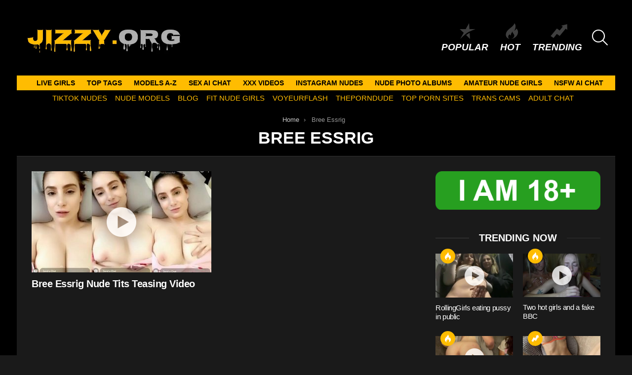

--- FILE ---
content_type: text/html; charset=UTF-8
request_url: https://jizzy.org/category/bree-essrig/
body_size: 14263
content:
<!DOCTYPE html>
<!--[if IE 8]>
<html class="no-js g1-off-outside lt-ie10 lt-ie9" id="ie8" lang="en-US"><![endif]-->
<!--[if IE 9]>
<html class="no-js g1-off-outside lt-ie10" id="ie9" lang="en-US"><![endif]-->
<!--[if !IE]><!-->
<html class="no-js g1-off-outside" lang="en-US"><!--<![endif]-->
<head>
	<meta charset="UTF-8"/>
	<link rel="profile" href="https://gmpg.org/xfn/11" />
	<link rel="pingback" href="https://jizzy.org/xmlrpc.php"/>

	<meta name='robots' content='index, follow, max-image-preview:large, max-snippet:-1, max-video-preview:-1' />
	<style>img:is([sizes="auto" i], [sizes^="auto," i]) { contain-intrinsic-size: 3000px 1500px }</style>
	
<meta name="viewport" content="initial-scale=1.0, minimum-scale=1.0, height=device-height, width=device-width" />

	<!-- This site is optimized with the Yoast SEO plugin v26.8 - https://yoast.com/product/yoast-seo-wordpress/ -->
	<title>Bree Essrig Category Archives - Jizzy.org</title>
	<meta name="description" content="Jizz to Bree Essrig . Enjoy our FREE Nude Photos and Naked Videos of the HOTTEST Girls. - Jizzy.org" />
	<link rel="canonical" href="https://jizzy.org/category/bree-essrig/" />
	<meta property="og:locale" content="en_US" />
	<meta property="og:type" content="article" />
	<meta property="og:title" content="Bree Essrig Category Archives - Jizzy.org" />
	<meta property="og:description" content="Jizz to Bree Essrig . Enjoy our FREE Nude Photos and Naked Videos of the HOTTEST Girls. - Jizzy.org" />
	<meta property="og:url" content="https://jizzy.org/category/bree-essrig/" />
	<meta property="og:site_name" content="Jizzy.org" />
	<meta name="twitter:card" content="summary_large_image" />
	<script type="application/ld+json" class="yoast-schema-graph">{"@context":"https://schema.org","@graph":[{"@type":"CollectionPage","@id":"https://jizzy.org/category/bree-essrig/","url":"https://jizzy.org/category/bree-essrig/","name":"Bree Essrig Category Archives - Jizzy.org","isPartOf":{"@id":"https://jizzy.org/#website"},"primaryImageOfPage":{"@id":"https://jizzy.org/category/bree-essrig/#primaryimage"},"image":{"@id":"https://jizzy.org/category/bree-essrig/#primaryimage"},"thumbnailUrl":"https://jizzy.org/wp-content/uploads/2021/12/Bree-Essrig-Nude-Tits-Teasing-Video-Leaked.jpg","description":"Jizz to Bree Essrig . Enjoy our FREE Nude Photos and Naked Videos of the HOTTEST Girls. - Jizzy.org","breadcrumb":{"@id":"https://jizzy.org/category/bree-essrig/#breadcrumb"},"inLanguage":"en-US"},{"@type":"ImageObject","inLanguage":"en-US","@id":"https://jizzy.org/category/bree-essrig/#primaryimage","url":"https://jizzy.org/wp-content/uploads/2021/12/Bree-Essrig-Nude-Tits-Teasing-Video-Leaked.jpg","contentUrl":"https://jizzy.org/wp-content/uploads/2021/12/Bree-Essrig-Nude-Tits-Teasing-Video-Leaked.jpg","width":600,"height":401},{"@type":"BreadcrumbList","@id":"https://jizzy.org/category/bree-essrig/#breadcrumb","itemListElement":[{"@type":"ListItem","position":1,"name":"Home","item":"https://jizzy.org/"},{"@type":"ListItem","position":2,"name":"Bree Essrig"}]},{"@type":"WebSite","@id":"https://jizzy.org/#website","url":"https://jizzy.org/","name":"Jizzy.org","description":"Jizz to Nude Girls","potentialAction":[{"@type":"SearchAction","target":{"@type":"EntryPoint","urlTemplate":"https://jizzy.org/?s={search_term_string}"},"query-input":{"@type":"PropertyValueSpecification","valueRequired":true,"valueName":"search_term_string"}}],"inLanguage":"en-US"}]}</script>
	<!-- / Yoast SEO plugin. -->


<link rel='preconnect' href='https://fonts.gstatic.com' />
<script type="text/javascript" id="wpp-js" src="https://jizzy.org/wp-content/plugins/wordpress-popular-posts/assets/js/wpp.min.js?ver=7.3.6" data-sampling="1" data-sampling-rate="100" data-api-url="https://jizzy.org/wp-json/wordpress-popular-posts" data-post-id="0" data-token="5f13e1884f" data-lang="0" data-debug="0"></script>
<style id='classic-theme-styles-inline-css' type='text/css'>
/*! This file is auto-generated */
.wp-block-button__link{color:#fff;background-color:#32373c;border-radius:9999px;box-shadow:none;text-decoration:none;padding:calc(.667em + 2px) calc(1.333em + 2px);font-size:1.125em}.wp-block-file__button{background:#32373c;color:#fff;text-decoration:none}
</style>
<style id='global-styles-inline-css' type='text/css'>
:root{--wp--preset--aspect-ratio--square: 1;--wp--preset--aspect-ratio--4-3: 4/3;--wp--preset--aspect-ratio--3-4: 3/4;--wp--preset--aspect-ratio--3-2: 3/2;--wp--preset--aspect-ratio--2-3: 2/3;--wp--preset--aspect-ratio--16-9: 16/9;--wp--preset--aspect-ratio--9-16: 9/16;--wp--preset--color--black: #000000;--wp--preset--color--cyan-bluish-gray: #abb8c3;--wp--preset--color--white: #ffffff;--wp--preset--color--pale-pink: #f78da7;--wp--preset--color--vivid-red: #cf2e2e;--wp--preset--color--luminous-vivid-orange: #ff6900;--wp--preset--color--luminous-vivid-amber: #fcb900;--wp--preset--color--light-green-cyan: #7bdcb5;--wp--preset--color--vivid-green-cyan: #00d084;--wp--preset--color--pale-cyan-blue: #8ed1fc;--wp--preset--color--vivid-cyan-blue: #0693e3;--wp--preset--color--vivid-purple: #9b51e0;--wp--preset--gradient--vivid-cyan-blue-to-vivid-purple: linear-gradient(135deg,rgba(6,147,227,1) 0%,rgb(155,81,224) 100%);--wp--preset--gradient--light-green-cyan-to-vivid-green-cyan: linear-gradient(135deg,rgb(122,220,180) 0%,rgb(0,208,130) 100%);--wp--preset--gradient--luminous-vivid-amber-to-luminous-vivid-orange: linear-gradient(135deg,rgba(252,185,0,1) 0%,rgba(255,105,0,1) 100%);--wp--preset--gradient--luminous-vivid-orange-to-vivid-red: linear-gradient(135deg,rgba(255,105,0,1) 0%,rgb(207,46,46) 100%);--wp--preset--gradient--very-light-gray-to-cyan-bluish-gray: linear-gradient(135deg,rgb(238,238,238) 0%,rgb(169,184,195) 100%);--wp--preset--gradient--cool-to-warm-spectrum: linear-gradient(135deg,rgb(74,234,220) 0%,rgb(151,120,209) 20%,rgb(207,42,186) 40%,rgb(238,44,130) 60%,rgb(251,105,98) 80%,rgb(254,248,76) 100%);--wp--preset--gradient--blush-light-purple: linear-gradient(135deg,rgb(255,206,236) 0%,rgb(152,150,240) 100%);--wp--preset--gradient--blush-bordeaux: linear-gradient(135deg,rgb(254,205,165) 0%,rgb(254,45,45) 50%,rgb(107,0,62) 100%);--wp--preset--gradient--luminous-dusk: linear-gradient(135deg,rgb(255,203,112) 0%,rgb(199,81,192) 50%,rgb(65,88,208) 100%);--wp--preset--gradient--pale-ocean: linear-gradient(135deg,rgb(255,245,203) 0%,rgb(182,227,212) 50%,rgb(51,167,181) 100%);--wp--preset--gradient--electric-grass: linear-gradient(135deg,rgb(202,248,128) 0%,rgb(113,206,126) 100%);--wp--preset--gradient--midnight: linear-gradient(135deg,rgb(2,3,129) 0%,rgb(40,116,252) 100%);--wp--preset--font-size--small: 13px;--wp--preset--font-size--medium: 20px;--wp--preset--font-size--large: 36px;--wp--preset--font-size--x-large: 42px;--wp--preset--spacing--20: 0.44rem;--wp--preset--spacing--30: 0.67rem;--wp--preset--spacing--40: 1rem;--wp--preset--spacing--50: 1.5rem;--wp--preset--spacing--60: 2.25rem;--wp--preset--spacing--70: 3.38rem;--wp--preset--spacing--80: 5.06rem;--wp--preset--shadow--natural: 6px 6px 9px rgba(0, 0, 0, 0.2);--wp--preset--shadow--deep: 12px 12px 50px rgba(0, 0, 0, 0.4);--wp--preset--shadow--sharp: 6px 6px 0px rgba(0, 0, 0, 0.2);--wp--preset--shadow--outlined: 6px 6px 0px -3px rgba(255, 255, 255, 1), 6px 6px rgba(0, 0, 0, 1);--wp--preset--shadow--crisp: 6px 6px 0px rgba(0, 0, 0, 1);}:where(.is-layout-flex){gap: 0.5em;}:where(.is-layout-grid){gap: 0.5em;}body .is-layout-flex{display: flex;}.is-layout-flex{flex-wrap: wrap;align-items: center;}.is-layout-flex > :is(*, div){margin: 0;}body .is-layout-grid{display: grid;}.is-layout-grid > :is(*, div){margin: 0;}:where(.wp-block-columns.is-layout-flex){gap: 2em;}:where(.wp-block-columns.is-layout-grid){gap: 2em;}:where(.wp-block-post-template.is-layout-flex){gap: 1.25em;}:where(.wp-block-post-template.is-layout-grid){gap: 1.25em;}.has-black-color{color: var(--wp--preset--color--black) !important;}.has-cyan-bluish-gray-color{color: var(--wp--preset--color--cyan-bluish-gray) !important;}.has-white-color{color: var(--wp--preset--color--white) !important;}.has-pale-pink-color{color: var(--wp--preset--color--pale-pink) !important;}.has-vivid-red-color{color: var(--wp--preset--color--vivid-red) !important;}.has-luminous-vivid-orange-color{color: var(--wp--preset--color--luminous-vivid-orange) !important;}.has-luminous-vivid-amber-color{color: var(--wp--preset--color--luminous-vivid-amber) !important;}.has-light-green-cyan-color{color: var(--wp--preset--color--light-green-cyan) !important;}.has-vivid-green-cyan-color{color: var(--wp--preset--color--vivid-green-cyan) !important;}.has-pale-cyan-blue-color{color: var(--wp--preset--color--pale-cyan-blue) !important;}.has-vivid-cyan-blue-color{color: var(--wp--preset--color--vivid-cyan-blue) !important;}.has-vivid-purple-color{color: var(--wp--preset--color--vivid-purple) !important;}.has-black-background-color{background-color: var(--wp--preset--color--black) !important;}.has-cyan-bluish-gray-background-color{background-color: var(--wp--preset--color--cyan-bluish-gray) !important;}.has-white-background-color{background-color: var(--wp--preset--color--white) !important;}.has-pale-pink-background-color{background-color: var(--wp--preset--color--pale-pink) !important;}.has-vivid-red-background-color{background-color: var(--wp--preset--color--vivid-red) !important;}.has-luminous-vivid-orange-background-color{background-color: var(--wp--preset--color--luminous-vivid-orange) !important;}.has-luminous-vivid-amber-background-color{background-color: var(--wp--preset--color--luminous-vivid-amber) !important;}.has-light-green-cyan-background-color{background-color: var(--wp--preset--color--light-green-cyan) !important;}.has-vivid-green-cyan-background-color{background-color: var(--wp--preset--color--vivid-green-cyan) !important;}.has-pale-cyan-blue-background-color{background-color: var(--wp--preset--color--pale-cyan-blue) !important;}.has-vivid-cyan-blue-background-color{background-color: var(--wp--preset--color--vivid-cyan-blue) !important;}.has-vivid-purple-background-color{background-color: var(--wp--preset--color--vivid-purple) !important;}.has-black-border-color{border-color: var(--wp--preset--color--black) !important;}.has-cyan-bluish-gray-border-color{border-color: var(--wp--preset--color--cyan-bluish-gray) !important;}.has-white-border-color{border-color: var(--wp--preset--color--white) !important;}.has-pale-pink-border-color{border-color: var(--wp--preset--color--pale-pink) !important;}.has-vivid-red-border-color{border-color: var(--wp--preset--color--vivid-red) !important;}.has-luminous-vivid-orange-border-color{border-color: var(--wp--preset--color--luminous-vivid-orange) !important;}.has-luminous-vivid-amber-border-color{border-color: var(--wp--preset--color--luminous-vivid-amber) !important;}.has-light-green-cyan-border-color{border-color: var(--wp--preset--color--light-green-cyan) !important;}.has-vivid-green-cyan-border-color{border-color: var(--wp--preset--color--vivid-green-cyan) !important;}.has-pale-cyan-blue-border-color{border-color: var(--wp--preset--color--pale-cyan-blue) !important;}.has-vivid-cyan-blue-border-color{border-color: var(--wp--preset--color--vivid-cyan-blue) !important;}.has-vivid-purple-border-color{border-color: var(--wp--preset--color--vivid-purple) !important;}.has-vivid-cyan-blue-to-vivid-purple-gradient-background{background: var(--wp--preset--gradient--vivid-cyan-blue-to-vivid-purple) !important;}.has-light-green-cyan-to-vivid-green-cyan-gradient-background{background: var(--wp--preset--gradient--light-green-cyan-to-vivid-green-cyan) !important;}.has-luminous-vivid-amber-to-luminous-vivid-orange-gradient-background{background: var(--wp--preset--gradient--luminous-vivid-amber-to-luminous-vivid-orange) !important;}.has-luminous-vivid-orange-to-vivid-red-gradient-background{background: var(--wp--preset--gradient--luminous-vivid-orange-to-vivid-red) !important;}.has-very-light-gray-to-cyan-bluish-gray-gradient-background{background: var(--wp--preset--gradient--very-light-gray-to-cyan-bluish-gray) !important;}.has-cool-to-warm-spectrum-gradient-background{background: var(--wp--preset--gradient--cool-to-warm-spectrum) !important;}.has-blush-light-purple-gradient-background{background: var(--wp--preset--gradient--blush-light-purple) !important;}.has-blush-bordeaux-gradient-background{background: var(--wp--preset--gradient--blush-bordeaux) !important;}.has-luminous-dusk-gradient-background{background: var(--wp--preset--gradient--luminous-dusk) !important;}.has-pale-ocean-gradient-background{background: var(--wp--preset--gradient--pale-ocean) !important;}.has-electric-grass-gradient-background{background: var(--wp--preset--gradient--electric-grass) !important;}.has-midnight-gradient-background{background: var(--wp--preset--gradient--midnight) !important;}.has-small-font-size{font-size: var(--wp--preset--font-size--small) !important;}.has-medium-font-size{font-size: var(--wp--preset--font-size--medium) !important;}.has-large-font-size{font-size: var(--wp--preset--font-size--large) !important;}.has-x-large-font-size{font-size: var(--wp--preset--font-size--x-large) !important;}
:where(.wp-block-post-template.is-layout-flex){gap: 1.25em;}:where(.wp-block-post-template.is-layout-grid){gap: 1.25em;}
:where(.wp-block-columns.is-layout-flex){gap: 2em;}:where(.wp-block-columns.is-layout-grid){gap: 2em;}
:root :where(.wp-block-pullquote){font-size: 1.5em;line-height: 1.6;}
</style>
<link rel='stylesheet' id='adace-style-css' href='https://jizzy.org/wp-content/plugins/bbfe0771d8421124413c9445f999fad4-plugin/assets/css/style.min.css?ver=1.3.6' type='text/css' media='all' />
<link rel='stylesheet' id='shoppable-images-css-css' href='https://jizzy.org/wp-content/plugins/bbfe0771d8421124413c9445f999fad4-plugin/assets/css/shoppable-images-front.min.css?ver=1.3.6' type='text/css' media='all' />
<link rel='stylesheet' id='wordpress-popular-posts-css-css' href='https://jizzy.org/wp-content/plugins/wordpress-popular-posts/assets/css/wpp.css?ver=7.3.6' type='text/css' media='all' />
<link rel='stylesheet' id='g1-main-css' href='https://jizzy.org/wp-content/themes/bimber/css/9.2.4/styles/original/all-dark.min.css?ver=9.2.4' type='text/css' media='all' />
<style id='g1-main-inline-css' type='text/css'>
.page-header > .g1-row-background { background-color: #000000; }
</style>

<link rel='stylesheet' id='bimber-dynamic-style-css' href='https://jizzy.org/wp-content/uploads/dynamic-style-1751185897.css' type='text/css' media='all' />
<style id='wcw-inlinecss-inline-css' type='text/css'>
 .widget_wpcategorieswidget ul.children{display:none;} .widget_wp_categories_widget{background:#fff; position:relative;}.widget_wp_categories_widget h2,.widget_wpcategorieswidget h2{color:#4a5f6d;font-size:20px;font-weight:400;margin:0 0 25px;line-height:24px;text-transform:uppercase}.widget_wp_categories_widget ul li,.widget_wpcategorieswidget ul li{font-size: 16px; margin: 0px; border-bottom: 1px dashed #f0f0f0; position: relative; list-style-type: none; line-height: 35px;}.widget_wp_categories_widget ul li:last-child,.widget_wpcategorieswidget ul li:last-child{border:none;}.widget_wp_categories_widget ul li a,.widget_wpcategorieswidget ul li a{display:inline-block;color:#007acc;transition:all .5s ease;-webkit-transition:all .5s ease;-ms-transition:all .5s ease;-moz-transition:all .5s ease;text-decoration:none;}.widget_wp_categories_widget ul li a:hover,.widget_wp_categories_widget ul li.active-cat a,.widget_wp_categories_widget ul li.active-cat span.post-count,.widget_wpcategorieswidget ul li a:hover,.widget_wpcategorieswidget ul li.active-cat a,.widget_wpcategorieswidget ul li.active-cat span.post-count{color:#ee546c}.widget_wp_categories_widget ul li span.post-count,.widget_wpcategorieswidget ul li span.post-count{height: 30px; min-width: 35px; text-align: center; background: #fff; color: #605f5f; border-radius: 5px; box-shadow: inset 2px 1px 3px rgba(0, 122, 204,.1); top: 0px; float: right; margin-top: 2px;}li.cat-item.cat-have-child > span.post-count{float:inherit;}li.cat-item.cat-item-7.cat-have-child { background: #f8f9fa; }li.cat-item.cat-have-child > span.post-count:before { content: "("; }li.cat-item.cat-have-child > span.post-count:after { content: ")"; }.cat-have-child.open-m-menu ul.children li { border-top: 1px solid #d8d8d8;border-bottom:none;}li.cat-item.cat-have-child:after{ position: absolute; right: 8px; top: 8px; background-image: url([data-uri]); content: ""; width: 18px; height: 18px;transform: rotate(270deg);}ul.children li.cat-item.cat-have-child:after{content:"";background-image: none;}.cat-have-child ul.children {display: none; z-index: 9; width: auto; position: relative; margin: 0px; padding: 0px; margin-top: 0px; padding-top: 10px; padding-bottom: 10px; list-style: none; text-align: left; background:  #f8f9fa; padding-left: 5px;}.widget_wp_categories_widget ul li ul.children li,.widget_wpcategorieswidget ul li ul.children li { border-bottom: 1px solid #fff; padding-right: 5px; }.cat-have-child.open-m-menu ul.children{display:block;}li.cat-item.cat-have-child.open-m-menu:after{transform: rotate(0deg);}.widget_wp_categories_widget > li.product_cat,.widget_wpcategorieswidget > li.product_cat {list-style: none;}.widget_wp_categories_widget > ul,.widget_wpcategorieswidget > ul {padding: 0px;}.widget_wp_categories_widget > ul li ul ,.widget_wpcategorieswidget > ul li ul {padding-left: 15px;} .wcwpro-list{padding: 0 15px;}
</style>
<link rel='stylesheet' id='bimber-mashshare-css' href='https://jizzy.org/wp-content/themes/bimber/css/9.2.4/styles/original/mashshare-dark.min.css?ver=9.2.4' type='text/css' media='all' />
<script type="text/javascript" src="https://jizzy.org/wp-includes/js/jquery/jquery.min.js?ver=3.7.1" id="jquery-core-js"></script>
<script type="text/javascript" id="jquery-core-js-after">
/* <![CDATA[ */
jQuery(document).ready(function($){ jQuery('li.cat-item:has(ul.children)').addClass('cat-have-child'); jQuery('.cat-have-child').removeClass('open-m-menu');jQuery('li.cat-have-child > a').click(function(){window.location.href=jQuery(this).attr('href');return false;});jQuery('li.cat-have-child').click(function(){

		var li_parentdiv = jQuery(this).parent().parent().parent().attr('class');
			if(jQuery(this).hasClass('open-m-menu')){jQuery('.cat-have-child').removeClass('open-m-menu');}else{jQuery('.cat-have-child').removeClass('open-m-menu');jQuery(this).addClass('open-m-menu');}});});
/* ]]> */
</script>
<script defer type="text/javascript" src="https://jizzy.org/wp-includes/js/jquery/jquery-migrate.min.js?ver=3.4.1" id="jquery-migrate-js"></script>
<script defer type="text/javascript" src="https://jizzy.org/wp-content/plugins/bbfe0771d8421124413c9445f999fad4-plugin/assets/js/slideup.js?ver=1.3.6" id="adace-slideup-js"></script>
<script defer type="text/javascript" src="https://jizzy.org/wp-content/plugins/bbfe0771d8421124413c9445f999fad4-plugin/includes/shoppable-images/assets/js/shoppable-images-front.js?ver=1.3.6" id="shoppable-images-js-js"></script>
<script defer type="text/javascript" src="https://jizzy.org/wp-content/plugins/bbfe0771d8421124413c9445f999fad4-plugin/assets/js/coupons.js?ver=1.3.6" id="adace-coupons-js"></script>
<script defer type="text/javascript" src="https://jizzy.org/wp-content/themes/bimber/js/modernizr/modernizr-custom.min.js?ver=3.3.0" id="modernizr-js"></script>
<link rel="https://api.w.org/" href="https://jizzy.org/wp-json/" /><link rel="alternate" title="JSON" type="application/json" href="https://jizzy.org/wp-json/wp/v2/categories/23996" /><link rel="EditURI" type="application/rsd+xml" title="RSD" href="https://jizzy.org/xmlrpc.php?rsd" />
            <style id="wpp-loading-animation-styles">@-webkit-keyframes bgslide{from{background-position-x:0}to{background-position-x:-200%}}@keyframes bgslide{from{background-position-x:0}to{background-position-x:-200%}}.wpp-widget-block-placeholder,.wpp-shortcode-placeholder{margin:0 auto;width:60px;height:3px;background:#dd3737;background:linear-gradient(90deg,#dd3737 0%,#571313 10%,#dd3737 100%);background-size:200% auto;border-radius:3px;-webkit-animation:bgslide 1s infinite linear;animation:bgslide 1s infinite linear}</style>
            	<style>
	@font-face {
		font-family: "bimber";
							src:url("https://jizzy.org/wp-content/themes/bimber/css/9.2.4/bimber/fonts/bimber.eot");
			src:url("https://jizzy.org/wp-content/themes/bimber/css/9.2.4/bimber/fonts/bimber.eot?#iefix") format("embedded-opentype"),
			url("https://jizzy.org/wp-content/themes/bimber/css/9.2.4/bimber/fonts/bimber.woff") format("woff"),
			url("https://jizzy.org/wp-content/themes/bimber/css/9.2.4/bimber/fonts/bimber.ttf") format("truetype"),
			url("https://jizzy.org/wp-content/themes/bimber/css/9.2.4/bimber/fonts/bimber.svg#bimber") format("svg");
				font-weight: normal;
		font-style: normal;
		font-display: block;
	}
	</style>
	<meta name="yandex-verification" content="17a1fe80404f0c5f" />
<!-- Yandex.Metrika counter -->
<script type="text/javascript" >
   (function(m,e,t,r,i,k,a){m[i]=m[i]||function(){(m[i].a=m[i].a||[]).push(arguments)};
   m[i].l=1*new Date();
   for (var j = 0; j < document.scripts.length; j++) {if (document.scripts[j].src === r) { return; }}
   k=e.createElement(t),a=e.getElementsByTagName(t)[0],k.async=1,k.src=r,a.parentNode.insertBefore(k,a)})
   (window, document, "script", "https://mc.yandex.ru/metrika/tag.js", "ym");

   ym(98415828, "init", {
        clickmap:true,
        trackLinks:true,
        accurateTrackBounce:true
   });
</script>
<noscript><div><img src="https://mc.yandex.ru/watch/98415828" style="position:absolute; left:-9999px;" alt="" /></div></noscript>
<!-- /Yandex.Metrika counter -->

<!-- Global site tag (gtag.js) - Google Analytics -->
<script defer src="https://www.googletagmanager.com/gtag/js?id=UA-69784718-16"></script>
<script>
  window.dataLayer = window.dataLayer || [];
  function gtag(){dataLayer.push(arguments);}
  gtag('js', new Date());

  gtag('config', 'UA-69784718-16');
</script>


<link rel="icon" href="https://jizzy.org/wp-content/uploads/2020/10/cropped-android-chrome-512x512-1-32x32.png" sizes="32x32" />
<link rel="icon" href="https://jizzy.org/wp-content/uploads/2020/10/cropped-android-chrome-512x512-1-192x192.png" sizes="192x192" />
<link rel="apple-touch-icon" href="https://jizzy.org/wp-content/uploads/2020/10/cropped-android-chrome-512x512-1-180x180.png" />
<meta name="msapplication-TileImage" content="https://jizzy.org/wp-content/uploads/2020/10/cropped-android-chrome-512x512-1-270x270.png" />
	<script>if("undefined"!=typeof localStorage){var nsfwItemId=document.getElementsByName("g1:nsfw-item-id");nsfwItemId=nsfwItemId.length>0?nsfwItemId[0].getAttribute("content"):"g1_nsfw_off",window.g1SwitchNSFW=function(e){e?(localStorage.setItem(nsfwItemId,1),document.documentElement.classList.add("g1-nsfw-off")):(localStorage.removeItem(nsfwItemId),document.documentElement.classList.remove("g1-nsfw-off"))};try{var nsfwmode=localStorage.getItem(nsfwItemId);window.g1SwitchNSFW(nsfwmode)}catch(e){}}</script>
			<style type="text/css" id="wp-custom-css">
			.tag-grid {
    display: grid;
    grid-template-columns: repeat(auto-fit, minmax(120px, 1fr));
    gap: 10px;
    justify-content: center;
    text-align: center;
    max-width: 800px;
    margin: 0 auto;
}

.tag-item {
    display: inline-block;
    padding: 8px 12px;
    background: #f4f4f4;
    color: #333;
    border-radius: 5px;
    text-decoration: none;
    font-weight: bold;
    transition: 0.3s ease-in-out;
}

.tag-item:hover {
    background: #ffbc01;
    color: white;
}

.category-grid {
    display: grid;
    grid-template-columns: repeat(auto-fit, minmax(120px, 1fr));
    gap: 10px;
    justify-content: center;
    text-align: center;
    max-width: 800px;
    margin: 0 auto;
}

.category-item {
    display: inline-block;
    padding: 8px 12px;
    background: #f4f4f4;
    color: #333;
    border-radius: 5px;
    text-decoration: none;
    font-weight: bold;
    transition: 0.3s ease-in-out;
}

.category-item:hover {
    background: #ffbc01;
    color: white;
}

.btn {
  background: #ffbc21;
	color: white;
	text-decoration: none;
  padding: 0.5rem;
  border: 1px solid #333333;
}		</style>
		</head>

<body class="archive category category-bree-essrig category-23996 wp-embed-responsive wp-theme-bimber g1-layout-boxed g1-hoverable g1-has-mobile-logo g1-sidebar-normal" itemscope="" itemtype="http://schema.org/WebPage" >

<div class="g1-body-inner">

	<div id="page">
		

		

					<div class="g1-row g1-row-layout-page g1-hb-row g1-hb-row-normal g1-hb-row-a g1-hb-row-1 g1-hb-full g1-hb-sticky-off g1-hb-shadow-off">
			<div class="g1-row-inner">
				<div class="g1-column g1-dropable">
											<div class="g1-bin-1 g1-bin-grow-off">
							<div class="g1-bin g1-bin-align-left">
																	<div class="g1-id g1-id-desktop">
			<p class="g1-mega g1-mega-1st site-title">
	
			<a class="g1-logo-wrapper"
			   href="https://jizzy.org/" rel="home">
									<picture class="g1-logo g1-logo-default">
						<source media="(min-width: 1025px)" srcset="https://jizzy.org/wp-content/uploads/2023/12/LOO.jpeg 2x,https://jizzy.org/wp-content/uploads/2020/10/Untitled-design-6.jpg 1x">
						<source media="(max-width: 1024px)" srcset="data:image/svg+xml,%3Csvg%20xmlns%3D%27http%3A%2F%2Fwww.w3.org%2F2000%2Fsvg%27%20viewBox%3D%270%200%20333%200%27%2F%3E">
						<img
							src="https://jizzy.org/wp-content/uploads/2020/10/Untitled-design-6.jpg"
							width="333"
							height="0"
							alt="Jizzy.org" />
					</picture>

											<picture class="g1-logo g1-logo-inverted">
							<source id="g1-logo-inverted-source" media="(min-width: 1025px)" srcset="https://jizzy.orghttps://staging.bimber.bringthepixel.com/wall/wp-content/uploads/sites/6/2018/12/demo-logo-inverted@2x.png 2x,https://jizzy.org/wp-content/uploads/2023/12/LOO.jpeg 1x" data-srcset="https://jizzy.org/wp-content/uploads/2023/12/LOO.jpeg">
							<source media="(max-width: 1024px)" srcset="data:image/svg+xml,%3Csvg%20xmlns%3D%27http%3A%2F%2Fwww.w3.org%2F2000%2Fsvg%27%20viewBox%3D%270%200%20333%200%27%2F%3E">
							<img
								id="g1-logo-inverted-img"
								class=""
								src="https://jizzy.org/wp-content/uploads/2023/12/LOO.jpeg"
								data-src=""
								width="333"
								height="0"
								alt="" />
						</picture>
												</a>

			</p>
	
    
	</div>															</div>
						</div>
											<div class="g1-bin-2 g1-bin-grow-off">
							<div class="g1-bin g1-bin-align-center">
															</div>
						</div>
											<div class="g1-bin-3 g1-bin-grow-off">
							<div class="g1-bin g1-bin-align-right">
																		<nav class="g1-quick-nav g1-quick-nav-short">
		<ul class="g1-quick-nav-menu">
																			<li class="menu-item menu-item-type-g1-popular ">
						<a href="https://jizzy.org/popular/">
							<span class="entry-flag entry-flag-popular"></span>
							Popular						</a>
					</li>
													<li class="menu-item menu-item-type-g1-hot ">
						<a href="https://jizzy.org/hot/">
							<span class="entry-flag entry-flag-hot"></span>
							Hot						</a>
					</li>
													<li class="menu-item menu-item-type-g1-trending ">
						<a href="https://jizzy.org/trending/">
							<span class="entry-flag entry-flag-trending"></span>
							Trending						</a>
					</li>
									</ul>
	</nav>
																		<div class="g1-drop g1-drop-with-anim g1-drop-before g1-drop-the-search  g1-drop-l g1-drop-icon ">
		<a class="g1-drop-toggle" href="https://jizzy.org/?s=">
			<span class="g1-drop-toggle-icon"></span><span class="g1-drop-toggle-text">Search</span>
			<span class="g1-drop-toggle-arrow"></span>
		</a>
		<div class="g1-drop-content">
			

<div role="search" class="search-form-wrapper">
	<form method="get"
	      class="g1-searchform-tpl-default search-form"
	      action="https://jizzy.org/">
		<label>
			<span class="screen-reader-text">Search for:</span>
			<input type="search" class="search-field"
			       placeholder="Search &hellip;"
			       value="" name="s"
			       title="Search for:" />
		</label>
		<button class="search-submit">Search</button>
	</form>

	</div>
		</div>
	</div>
															</div>
						</div>
									</div>
			</div>
			<div class="g1-row-background"></div>
		</div>
				<div class="g1-sticky-top-wrapper g1-hb-row-2">
				<div class="g1-row g1-row-layout-page g1-hb-row g1-hb-row-normal g1-hb-row-b g1-hb-row-2 g1-hb-boxed g1-hb-sticky-on g1-hb-shadow-off">
			<div class="g1-row-inner">
				<div class="g1-column g1-dropable">
											<div class="g1-bin-1 g1-bin-grow-off">
							<div class="g1-bin g1-bin-align-left">
																	<!-- BEGIN .g1-primary-nav -->
<nav id="g1-primary-nav" class="g1-primary-nav"><ul id="g1-primary-nav-menu" class="g1-primary-nav-menu g1-menu-h"><li id="menu-item-585544" class="menu-item menu-item-type-custom menu-item-object-custom menu-item-g1-standard menu-item-585544"><a target="_blank" rel="nofollow" href="https://supermodelina.com/">LIVE GIRLS</a></li>
<li id="menu-item-581588" class="menu-item menu-item-type-post_type menu-item-object-page menu-item-g1-standard menu-item-581588"><a href="https://jizzy.org/top-tags/">TOP TAGS</a></li>
<li id="menu-item-581587" class="menu-item menu-item-type-post_type menu-item-object-page menu-item-g1-standard menu-item-581587"><a href="https://jizzy.org/models-a-z/">MODELS A-Z</a></li>
<li id="menu-item-585680" class="menu-item menu-item-type-custom menu-item-object-custom menu-item-g1-standard menu-item-585680"><a target="_blank" href="https://crushon.ai/?mist=1&#038;utm_source=jizzyorg&#038;utm_medium=header&#038;utm_campaign=sex-ai-chat">Sex AI Chat</a></li>
<li id="menu-item-585758" class="menu-item menu-item-type-taxonomy menu-item-object-category menu-item-g1-standard menu-item-585758"><a href="https://jizzy.org/category/xxx-videos/">XXX Videos</a></li>
<li id="menu-item-585759" class="menu-item menu-item-type-taxonomy menu-item-object-category menu-item-g1-standard menu-item-585759"><a href="https://jizzy.org/category/instagram-nudes/">Instagram nudes</a></li>
<li id="menu-item-300158" class="menu-item menu-item-type-taxonomy menu-item-object-category menu-item-g1-standard menu-item-300158"><a href="https://jizzy.org/category/nude-photo-albums/">Nude Photo Albums</a></li>
<li id="menu-item-300159" class="menu-item menu-item-type-taxonomy menu-item-object-category menu-item-g1-standard menu-item-300159"><a href="https://jizzy.org/category/amateur-nude-girls/">Amateur nude girls</a></li>
<li id="menu-item-586470" class="menu-item menu-item-type-custom menu-item-object-custom menu-item-g1-standard menu-item-586470"><a target="_blank" href="https://www.juicychat.ai/?utm_source=jizzy&#038;utm_medium=txt">NSFW AI CHAT</a></li>
</ul></nav><!-- END .g1-primary-nav -->
															</div>
						</div>
											<div class="g1-bin-2 g1-bin-grow-off">
							<div class="g1-bin g1-bin-align-center">
															</div>
						</div>
											<div class="g1-bin-3 g1-bin-grow-off">
							<div class="g1-bin g1-bin-align-right">
															</div>
						</div>
									</div>
			</div>
			<div class="g1-row-background"></div>
		</div>
			<div class="g1-row g1-row-layout-page g1-hb-row g1-hb-row-normal g1-hb-row-c g1-hb-row-3 g1-hb-full g1-hb-sticky-on g1-hb-shadow-off">
			<div class="g1-row-inner">
				<div class="g1-column g1-dropable">
											<div class="g1-bin-1 g1-bin-grow-off">
							<div class="g1-bin g1-bin-align-center">
															</div>
						</div>
											<div class="g1-bin-2 g1-bin-grow-off">
							<div class="g1-bin g1-bin-align-center">
																	<!-- BEGIN .g1-secondary-nav -->
<nav id="g1-secondary-nav" class="g1-secondary-nav"><ul id="g1-secondary-nav-menu" class="g1-secondary-nav-menu g1-menu-h"><li id="menu-item-585679" class="menu-item menu-item-type-taxonomy menu-item-object-category menu-item-g1-standard menu-item-585679"><a href="https://jizzy.org/category/tiktok-nude-videos/">TIKTOK NUDES</a></li>
<li id="menu-item-544764" class="menu-item menu-item-type-custom menu-item-object-custom menu-item-g1-standard menu-item-544764"><a target="_blank" href="https://pinuderest.com/">NUDE MODELS</a></li>
<li id="menu-item-585205" class="menu-item menu-item-type-taxonomy menu-item-object-category menu-item-g1-standard menu-item-585205"><a href="https://jizzy.org/category/blog/">BLOG</a></li>
<li id="menu-item-353217" class="menu-item menu-item-type-custom menu-item-object-custom menu-item-g1-standard menu-item-353217"><a target="_blank" href="https://fitnudegirls.com/">FIT NUDE GIRLS</a></li>
<li id="menu-item-419677" class="menu-item menu-item-type-custom menu-item-object-custom menu-item-g1-standard menu-item-419677"><a target="_blank" href="https://voyeurflash.com/">VOYEURFLASH</a></li>
<li id="menu-item-585545" class="menu-item menu-item-type-custom menu-item-object-custom menu-item-g1-standard menu-item-585545"><a target="_blank" rel="nofollow" href="https://theporndude.com/">THEPORNDUDE</a></li>
<li id="menu-item-584662" class="menu-item menu-item-type-custom menu-item-object-custom menu-item-g1-standard menu-item-584662"><a target="_blank" href="https://pornlist.top/">TOP PORN SITES</a></li>
<li id="menu-item-585640" class="menu-item menu-item-type-custom menu-item-object-custom menu-item-g1-standard menu-item-585640"><a target="_blank" href="https://webcamgirls.chat/trans/">TRANS CAMS</a></li>
<li id="menu-item-585641" class="menu-item menu-item-type-custom menu-item-object-custom menu-item-g1-standard menu-item-585641"><a target="_blank" href="https://www.adultinteractivechat.net/">ADULT CHAT</a></li>
</ul></nav><!-- END .g1-secondary-nav -->
															</div>
						</div>
											<div class="g1-bin-3 g1-bin-grow-off">
							<div class="g1-bin g1-bin-align-right">
																																																	</div>
						</div>
									</div>
			</div>
			<div class="g1-row-background"></div>
		</div>
			</div>
				<div class="g1-row g1-row-layout-page g1-hb-row g1-hb-row-mobile g1-hb-row-a g1-hb-row-1 g1-hb-boxed g1-hb-sticky-off g1-hb-shadow-off">
			<div class="g1-row-inner">
				<div class="g1-column g1-dropable">
											<div class="g1-bin-1 g1-bin-grow-off">
							<div class="g1-bin g1-bin-align-left">
															</div>
						</div>
											<div class="g1-bin-2 g1-bin-grow-on">
							<div class="g1-bin g1-bin-align-center">
															</div>
						</div>
											<div class="g1-bin-3 g1-bin-grow-off">
							<div class="g1-bin g1-bin-align-right">
															</div>
						</div>
									</div>
			</div>
			<div class="g1-row-background"></div>
		</div>
			<div class="g1-row g1-row-layout-page g1-hb-row g1-hb-row-mobile g1-hb-row-b g1-hb-row-2 g1-hb-boxed g1-hb-sticky-off g1-hb-shadow-off">
			<div class="g1-row-inner">
				<div class="g1-column g1-dropable">
											<div class="g1-bin-1 g1-bin-grow-off">
							<div class="g1-bin g1-bin-align-left">
															</div>
						</div>
											<div class="g1-bin-2 g1-bin-grow-on">
							<div class="g1-bin g1-bin-align-center">
															</div>
						</div>
											<div class="g1-bin-3 g1-bin-grow-off">
							<div class="g1-bin g1-bin-align-right">
															</div>
						</div>
									</div>
			</div>
			<div class="g1-row-background"></div>
		</div>
				<div class="g1-sticky-top-wrapper g1-hb-row-3">
				<div class="g1-row g1-row-layout-page g1-hb-row g1-hb-row-mobile g1-hb-row-c g1-hb-row-3 g1-hb-boxed g1-hb-sticky-on g1-hb-shadow-off">
			<div class="g1-row-inner">
				<div class="g1-column g1-dropable">
											<div class="g1-bin-1 g1-bin-grow-off">
							<div class="g1-bin g1-bin-align-left">
																		<a class="g1-hamburger g1-hamburger-show  " href="#">
		<span class="g1-hamburger-icon"></span>
			<span class="g1-hamburger-label
						">Menu</span>
	</a>
															</div>
						</div>
											<div class="g1-bin-2 g1-bin-grow-off">
							<div class="g1-bin g1-bin-align-center">
																	<div class="g1-id g1-id-mobile">
			<p class="g1-mega g1-mega-1st site-title">
	
		<a class="g1-logo-wrapper"
		   href="https://jizzy.org/" rel="home">
							<picture class="g1-logo g1-logo-default">
					<source media="(max-width: 1024px)" srcset="https://jizzy.org/wp-content/uploads/2023/12/LOO.jpeg 2x,https://jizzy.org/wp-content/uploads/2020/10/Untitled-design-6.jpg 1x">
					<source media="(min-width: 1025px)" srcset="data:image/svg+xml,%3Csvg%20xmlns%3D%27http%3A%2F%2Fwww.w3.org%2F2000%2Fsvg%27%20viewBox%3D%270%200%20200%200%27%2F%3E">
					<img
						src="https://jizzy.org/wp-content/uploads/2020/10/Untitled-design-6.jpg"
						width="200"
						height="0"
						alt="Jizzy.org" />
				</picture>

									<picture class="g1-logo g1-logo-inverted">
						<source id="g1-logo-mobile-inverted-source" media="(max-width: 1024px)" srcset="https://jizzy.org/wp-content/uploads/2023/12/LOO.jpeg 2x,https://jizzy.org/wp-content/uploads/2023/12/LOO.jpeg 1x" data-srcset="https://jizzy.org/wp-content/uploads/2023/12/LOO.jpeg">
						<source media="(min-width: 1025px)" srcset="data:image/svg+xml,%3Csvg%20xmlns%3D%27http%3A%2F%2Fwww.w3.org%2F2000%2Fsvg%27%20viewBox%3D%270%200%20200%200%27%2F%3E">
						<img
							id="g1-logo-mobile-inverted-img"
							class=""
							src="https://jizzy.org/wp-content/uploads/2023/12/LOO.jpeg"
							data-src=""
							width="200"
							height="0"
							alt="" />
					</picture>
									</a>

			</p>
	
    
	</div>															</div>
						</div>
											<div class="g1-bin-3 g1-bin-grow-off">
							<div class="g1-bin g1-bin-align-right">
																																																	</div>
						</div>
									</div>
			</div>
			<div class="g1-row-background"></div>
		</div>
			</div>
	
		
		
		

	<div id="primary" class="g1-primary-max">
		<div id="content" role="main">

			<header class="page-header page-header-02 archive-header g1-row g1-row-layout-page g1-dark">
	<div class="g1-row-inner">
		<div class="g1-column">
			<div class="g1-archive-header-text">
				<nav class="g1-breadcrumbs g1-breadcrumbs-with-ellipsis g1-meta">
				<p class="g1-breadcrumbs-label">You are here: </p>
				<ol itemscope itemtype="http://schema.org/BreadcrumbList"><li class="g1-breadcrumbs-item" itemprop="itemListElement" itemscope itemtype="http://schema.org/ListItem">
						<a itemprop="item" content="https://jizzy.org/" href="https://jizzy.org/">
						<span itemprop="name">Home</span>
						<meta itemprop="position" content="1" />
						</a>
						</li><li class="g1-breadcrumbs-item" itemprop="itemListElement" itemscope itemtype="http://schema.org/ListItem">
					<span itemprop="name">Bree Essrig</span>
					<meta itemprop="position" content="2" />
					<meta itemprop="item" content="https://jizzy.org/category/bree-essrig/" />
					</li></ol>
				</nav><h1 class="g1-alpha g1-alpha-2nd page-title archive-title">Bree Essrig</h1>
									</div>

					</div>
	</div>
	<div class="g1-row-background">
	</div>
</header>
			


	<div class="page-body archive-body g1-row g1-row-layout-page g1-row-padding-m">
		<div class="g1-row-inner">

			<div id="primary" class="g1-column g1-column-2of3">

				
				<h2 class="g1-delta g1-delta-2nd screen-reader-text g1-collection-title"><span>Latest stories</span></h2>
				<div class="g1-collection g1-collection-columns-2">
					<div class="g1-collection-viewport">
						<ul class="g1-collection-items">
															
								<li class="g1-collection-item g1-collection-item-1of3">
									
<article class="entry-tpl-grid entry-tpl-grid-m post-343420 post type-post status-publish format-video has-post-thumbnail category-bree-essrig tag-bree tag-bree-essrig-ass tag-bree-essrig-boobs tag-bree-essrig-booty tag-bree-essrig-butt tag-bree-essrig-desnuda tag-bree-essrig-nackt tag-bree-essrig-naked tag-bree-essrig-nua tag-bree-essrig-nude tag-bree-essrig-porn tag-bree-essrig-pussy tag-bree-essrig-sexy tag-bree-essrig-tits tag-bree-essrig-topless tag-essrig tag-leaked tag-nude tag-teasing tag-tits tag-video post_format-post-format-video">
	<div class="entry-featured-media " ><a title="Bree Essrig Nude Tits Teasing Video" class="g1-frame" href="https://jizzy.org/bree-essrig-nude-tits-teasing-video-2/"><div class="g1-frame-inner"><img width="364" height="205" src="https://jizzy.org/wp-content/uploads/2021/12/Bree-Essrig-Nude-Tits-Teasing-Video-Leaked-364x205.jpg" class="attachment-bimber-grid-standard size-bimber-grid-standard wp-post-image" alt="" decoding="async" fetchpriority="high" srcset="https://jizzy.org/wp-content/uploads/2021/12/Bree-Essrig-Nude-Tits-Teasing-Video-Leaked-364x205.jpg 364w, https://jizzy.org/wp-content/uploads/2021/12/Bree-Essrig-Nude-Tits-Teasing-Video-Leaked-192x108.jpg 192w, https://jizzy.org/wp-content/uploads/2021/12/Bree-Essrig-Nude-Tits-Teasing-Video-Leaked-384x216.jpg 384w, https://jizzy.org/wp-content/uploads/2021/12/Bree-Essrig-Nude-Tits-Teasing-Video-Leaked-561x316.jpg 561w" sizes="(max-width: 364px) 100vw, 364px" /><span class="g1-frame-icon g1-frame-icon-video"></span></div></a></div>
		
	<div class="entry-body">
		<header class="entry-header">
			<div class="entry-before-title">
				
							</div>

			<h3 class="g1-gamma g1-gamma-1st entry-title"><a href="https://jizzy.org/bree-essrig-nude-tits-teasing-video-2/" rel="bookmark">Bree Essrig Nude Tits Teasing Video</a></h3>
					</header>

		
		
					<div class="entry-todome g1-dropable snax">
				
				
							</div>
			</div>
</article>
								</li>

																					</ul>
					</div>

					
				</div><!-- .g1-collection -->

			</div><!-- .g1-column -->

			<div id="secondary" class="g1-sidebar g1-sidebar-padded g1-column g1-column-1of3">
	<aside id="adace_ads_widget-2" class="widget widget_adace_ads_widget"><div class="adace-slot-wrapper adace-widget-580925 " >
	<div class="adace-disclaimer">
		</div>
	<div class="adace-slot"><div class="adace_ad_6973cbc759262 adace-dont-remove">			<a target="_blank" rel="nofollow noopener" href='https://n6b2hrc.newdatehere.com/trep8rn' >
			<img src="https://jizzy.org/wp-content/uploads/2025/02/18plus300.png"
					srcset = "https://jizzy.org/wp-content/uploads/2025/02/18plus300.png 2x, https://jizzy.org/wp-content/uploads/2025/02/18plus300.png 1x"
				width="381" height="89" alt="" />
				</a>
			</div>
		</div>
</div>
</aside><aside id="bimber_widget_posts-2" class="widget widget_bimber_widget_posts"><header><h2 class="g1-delta g1-delta-2nd widgettitle"><span>Trending Now</span></h2></header>			<div id="g1-widget-posts-1"
			     class=" g1-widget-posts">
									<div class="g1-collection g1-collection-grid-xxs g1-collection-columns-2">
	
			<div class="g1-collection-viewport">
			<ul class="g1-collection-items">
									<li class="g1-collection-item">
						
<article class="entry-tpl-grid entry-tpl-grid-xxs post-581124 post type-post status-publish format-video has-post-thumbnail category-xxx-videos post_format-post-format-video">
	<div class="entry-featured-media " ><a title="RollingGirls eating pussy in public" class="g1-frame" href="https://jizzy.org/rollinggirls-eating-pussy-in-public/"><div class="g1-frame-inner"><img width="360" height="205" src="https://jizzy.org/wp-content/uploads/2025/02/RollingGirls-eating-pussy-in-public-1-360x205.png" class="attachment-bimber-grid-standard size-bimber-grid-standard wp-post-image" alt="" decoding="async" loading="lazy" srcset="https://jizzy.org/wp-content/uploads/2025/02/RollingGirls-eating-pussy-in-public-1-360x205.png 360w, https://jizzy.org/wp-content/uploads/2025/02/RollingGirls-eating-pussy-in-public-1-192x108.png 192w" sizes="auto, (max-width: 360px) 100vw, 360px" /><span class="g1-frame-icon g1-frame-icon-video"></span></div></a></div>
				<p class="entry-flags">
												<a class="entry-flag entry-flag-hot" href="https://jizzy.org/hot/" title="Hot">
						Hot					</a>
																<a class="entry-flag entry-flag-popular" href="https://jizzy.org/popular/" title="Popular">
						Popular					</a>
							
					</p>
	
	<div class="entry-body">
		<header class="entry-header">
			<div class="entry-before-title">
				
							</div>

		<h3 class="g1-epsilon g1-epsilon-1st entry-title"><a href="https://jizzy.org/rollinggirls-eating-pussy-in-public/" rel="bookmark">RollingGirls eating pussy in public</a></h3>		</header>

		
		
			</div>
</article>
					</li>
									<li class="g1-collection-item">
						
<article class="entry-tpl-grid entry-tpl-grid-xxs post-586535 post type-post status-publish format-video has-post-thumbnail category-xxx-videos tag-ambergriz post_format-post-format-video">
	<div class="entry-featured-media " ><a title="Two hot girls and a fake BBC" class="g1-frame" href="https://jizzy.org/two-hot-girls-and-a-fake-bbc/"><div class="g1-frame-inner"><img width="364" height="205" src="https://jizzy.org/wp-content/uploads/2026/01/Two-hot-girls-and-a-fake-BBC-364x205.jpg" class="attachment-bimber-grid-standard size-bimber-grid-standard wp-post-image" alt="" decoding="async" loading="lazy" srcset="https://jizzy.org/wp-content/uploads/2026/01/Two-hot-girls-and-a-fake-BBC-364x205.jpg 364w, https://jizzy.org/wp-content/uploads/2026/01/Two-hot-girls-and-a-fake-BBC-300x169.jpg 300w, https://jizzy.org/wp-content/uploads/2026/01/Two-hot-girls-and-a-fake-BBC-768x432.jpg 768w, https://jizzy.org/wp-content/uploads/2026/01/Two-hot-girls-and-a-fake-BBC-192x108.jpg 192w, https://jizzy.org/wp-content/uploads/2026/01/Two-hot-girls-and-a-fake-BBC-384x216.jpg 384w, https://jizzy.org/wp-content/uploads/2026/01/Two-hot-girls-and-a-fake-BBC-728x409.jpg 728w, https://jizzy.org/wp-content/uploads/2026/01/Two-hot-girls-and-a-fake-BBC-561x315.jpg 561w, https://jizzy.org/wp-content/uploads/2026/01/Two-hot-girls-and-a-fake-BBC-265x149.jpg 265w, https://jizzy.org/wp-content/uploads/2026/01/Two-hot-girls-and-a-fake-BBC-531x298.jpg 531w, https://jizzy.org/wp-content/uploads/2026/01/Two-hot-girls-and-a-fake-BBC-608x342.jpg 608w, https://jizzy.org/wp-content/uploads/2026/01/Two-hot-girls-and-a-fake-BBC-758x426.jpg 758w, https://jizzy.org/wp-content/uploads/2026/01/Two-hot-girls-and-a-fake-BBC-85x48.jpg 85w, https://jizzy.org/wp-content/uploads/2026/01/Two-hot-girls-and-a-fake-BBC-171x96.jpg 171w, https://jizzy.org/wp-content/uploads/2026/01/Two-hot-girls-and-a-fake-BBC.jpg 854w" sizes="auto, (max-width: 364px) 100vw, 364px" /><span class="g1-frame-icon g1-frame-icon-video"></span></div></a></div>
				<p class="entry-flags">
												<a class="entry-flag entry-flag-hot" href="https://jizzy.org/hot/" title="Hot">
						Hot					</a>
							
					</p>
	
	<div class="entry-body">
		<header class="entry-header">
			<div class="entry-before-title">
				
							</div>

		<h3 class="g1-epsilon g1-epsilon-1st entry-title"><a href="https://jizzy.org/two-hot-girls-and-a-fake-bbc/" rel="bookmark">Two hot girls and a fake BBC</a></h3>		</header>

		
		
			</div>
</article>
					</li>
									<li class="g1-collection-item">
						
<article class="entry-tpl-grid entry-tpl-grid-xxs post-585712 post type-post status-publish format-video has-post-thumbnail category-xxx-videos tag-threesome post_format-post-format-video">
	<div class="entry-featured-media " ><a title="Angels-Ivy Threesome" class="g1-frame" href="https://jizzy.org/angels-ivy-threesome/"><div class="g1-frame-inner"><img width="364" height="205" src="https://jizzy.org/wp-content/uploads/2025/08/Angels-Ivy-Threesome-364x205.jpg" class="attachment-bimber-grid-standard size-bimber-grid-standard wp-post-image" alt="" decoding="async" loading="lazy" srcset="https://jizzy.org/wp-content/uploads/2025/08/Angels-Ivy-Threesome-364x205.jpg 364w, https://jizzy.org/wp-content/uploads/2025/08/Angels-Ivy-Threesome-192x108.jpg 192w, https://jizzy.org/wp-content/uploads/2025/08/Angels-Ivy-Threesome-384x216.jpg 384w" sizes="auto, (max-width: 364px) 100vw, 364px" /><span class="g1-frame-icon g1-frame-icon-video"></span></div></a></div>
				<p class="entry-flags">
												<a class="entry-flag entry-flag-hot" href="https://jizzy.org/hot/" title="Hot">
						Hot					</a>
																<a class="entry-flag entry-flag-popular" href="https://jizzy.org/popular/" title="Popular">
						Popular					</a>
							
					</p>
	
	<div class="entry-body">
		<header class="entry-header">
			<div class="entry-before-title">
				
							</div>

		<h3 class="g1-epsilon g1-epsilon-1st entry-title"><a href="https://jizzy.org/angels-ivy-threesome/" rel="bookmark">Angels-Ivy Threesome</a></h3>		</header>

		
		
			</div>
</article>
					</li>
									<li class="g1-collection-item">
						
<article class="entry-tpl-grid entry-tpl-grid-xxs post-294704 post type-post status-publish format-standard has-post-thumbnail category-nude-social-girls tag-yulchikbb tag-yulchikbb-ass tag-yulchikbb-boobs tag-yulchikbb-booty tag-yulchikbb-butt tag-yulchikbb-desnuda tag-yulchikbb-nackt tag-yulchikbb-naked tag-yulchikbb-nua tag-yulchikbb-nude tag-yulchikbb-porn tag-yulchikbb-pussy tag-yulchikbb-sexy tag-yulchikbb-tits tag-yulchikbb-topless">
	<div class="entry-featured-media " ><a title="Yulchikbb nude" class="g1-frame" href="https://jizzy.org/yulchikbb-nude/"><div class="g1-frame-inner"><img width="364" height="205" src="https://jizzy.org/wp-content/uploads/2022/01/199393-364x205.jpg" class="attachment-bimber-grid-standard size-bimber-grid-standard wp-post-image" alt="" decoding="async" loading="lazy" srcset="https://jizzy.org/wp-content/uploads/2022/01/199393-364x205.jpg 364w, https://jizzy.org/wp-content/uploads/2022/01/199393-192x108.jpg 192w, https://jizzy.org/wp-content/uploads/2022/01/199393-384x216.jpg 384w" sizes="auto, (max-width: 364px) 100vw, 364px" /><span class="g1-frame-icon g1-frame-icon-"></span></div></a></div>
				<p class="entry-flags">
												<a class="entry-flag entry-flag-trending" href="https://jizzy.org/trending/" title="Trending">
						Trending					</a>
							
					</p>
	
	<div class="entry-body">
		<header class="entry-header">
			<div class="entry-before-title">
				
							</div>

		<h3 class="g1-epsilon g1-epsilon-1st entry-title"><a href="https://jizzy.org/yulchikbb-nude/" rel="bookmark">Yulchikbb nude</a></h3>		</header>

		
		
			</div>
</article>
					</li>
									<li class="g1-collection-item">
						
<article class="entry-tpl-grid entry-tpl-grid-xxs post-240394 post type-post status-publish format-standard has-post-thumbnail category-nude-celebrities tag-completely tag-katic tag-nude tag-oiled tag-stana">
	<div class="entry-featured-media " ><a title="Stana Katic Nude" class="g1-frame" href="https://jizzy.org/stana-katic-nude/"><div class="g1-frame-inner"><img width="364" height="205" src="https://jizzy.org/wp-content/uploads/2021/04/Stana-Katic-Completely-Nude-and-Oiled-500x510-364x205.jpg" class="attachment-bimber-grid-standard size-bimber-grid-standard wp-post-image" alt="" decoding="async" loading="lazy" srcset="https://jizzy.org/wp-content/uploads/2021/04/Stana-Katic-Completely-Nude-and-Oiled-500x510-364x205.jpg 364w, https://jizzy.org/wp-content/uploads/2021/04/Stana-Katic-Completely-Nude-and-Oiled-500x510-192x108.jpg 192w, https://jizzy.org/wp-content/uploads/2021/04/Stana-Katic-Completely-Nude-and-Oiled-500x510-384x216.jpg 384w" sizes="auto, (max-width: 364px) 100vw, 364px" /><span class="g1-frame-icon g1-frame-icon-"></span></div></a></div>
				<p class="entry-flags">
												<a class="entry-flag entry-flag-trending" href="https://jizzy.org/trending/" title="Trending">
						Trending					</a>
							
					</p>
	
	<div class="entry-body">
		<header class="entry-header">
			<div class="entry-before-title">
				
							</div>

		<h3 class="g1-epsilon g1-epsilon-1st entry-title"><a href="https://jizzy.org/stana-katic-nude/" rel="bookmark">Stana Katic Nude</a></h3>		</header>

		
		
			</div>
</article>
					</li>
									<li class="g1-collection-item">
						
<article class="entry-tpl-grid entry-tpl-grid-xxs post-351673 post type-post status-publish format-standard has-post-thumbnail category-nude-social-girls tag-cosplay tag-fox tag-kalinka tag-leaked tag-patreon tag-set tag-shehulk">
	<div class="entry-featured-media " ><a title="Kalinka Fox She-Hulk Cosplay Patreon Set Leaked" class="g1-frame" href="https://jizzy.org/kalinka-fox-she-hulk-cosplay-patreon-set-leaked/"><div class="g1-frame-inner"><img width="364" height="205" src="https://jizzy.org/wp-content/uploads/2023/02/Kalinka-Fox-She-Hulk-Cosplay-Patreon-Set-Leaked-364x205.jpg" class="attachment-bimber-grid-standard size-bimber-grid-standard wp-post-image" alt="" decoding="async" loading="lazy" srcset="https://jizzy.org/wp-content/uploads/2023/02/Kalinka-Fox-She-Hulk-Cosplay-Patreon-Set-Leaked-364x205.jpg 364w, https://jizzy.org/wp-content/uploads/2023/02/Kalinka-Fox-She-Hulk-Cosplay-Patreon-Set-Leaked-192x108.jpg 192w, https://jizzy.org/wp-content/uploads/2023/02/Kalinka-Fox-She-Hulk-Cosplay-Patreon-Set-Leaked-384x216.jpg 384w, https://jizzy.org/wp-content/uploads/2023/02/Kalinka-Fox-She-Hulk-Cosplay-Patreon-Set-Leaked-561x316.jpg 561w" sizes="auto, (max-width: 364px) 100vw, 364px" /><span class="g1-frame-icon g1-frame-icon-"></span></div></a></div>
				<p class="entry-flags">
												<a class="entry-flag entry-flag-trending" href="https://jizzy.org/trending/" title="Trending">
						Trending					</a>
							
					</p>
	
	<div class="entry-body">
		<header class="entry-header">
			<div class="entry-before-title">
				
							</div>

		<h3 class="g1-epsilon g1-epsilon-1st entry-title"><a href="https://jizzy.org/kalinka-fox-she-hulk-cosplay-patreon-set-leaked/" rel="bookmark">Kalinka Fox She-Hulk Cosplay Patreon Set Leaked</a></h3>		</header>

		
		
			</div>
</article>
					</li>
									<li class="g1-collection-item">
						
<article class="entry-tpl-grid entry-tpl-grid-xxs post-382942 post type-post status-publish format-video has-post-thumbnail category-xxx-videos tag-dick tag-doggystyle tag-karol tag-karol-smith tag-karol-smith-blowjob tag-karol-smith-creampie-sex tag-karol-smith-doggystyle-fuck tag-karol-smith-doggystyle-sex tag-karol-smith-doggystyle-sex-tape tag-karol-smith-handjob tag-karol-smith-leaked tag-karol-smith-nude tag-karol-smith-nude-riding-cock tag-karol-smith-nude-sex tag-karol-smith-nude-sex-tape tag-karol-smith-onlyfans tag-karol-smith-onlyfans-bg-sex-tape tag-karol-smith-onlyfans-blowjob tag-karol-smith-onlyfans-doggystyle-fuck tag-karol-smith-onlyfans-doggystyle-sex tag-karol-smith-onlyfans-handjob tag-karol-smith-onlyfans-leaked tag-karol-smith-onlyfans-nude-sex tag-karol-smith-onlyfans-nude-sex-tape tag-karol-smith-onlyfans-sex-tape tag-karol-smith-onlyfans-sex-tape-leaked tag-karol-smith-reddit tag-karol-smith-riding-cock tag-karol-smith-riding-cock-sex-tape tag-karol-smith-riding-dick tag-karol-smith-sex-tape tag-nude tag-premium tag-riding tag-sex tag-sex-tape tag-sloppy-blowjob tag-smith tag-tape tag-video post_format-post-format-video">
	<div class="entry-featured-media " ><a title="Karol Smith Nude Riding Dick Sex Tape Video Premium" class="g1-frame" href="https://jizzy.org/karol-smith-nude-riding-dick-sex-tape-video-premium/"><div class="g1-frame-inner"><img width="364" height="205" src="https://jizzy.org/wp-content/uploads/2023/05/Karol-Smith-Nude-Riding-Dick-Sex-Tape-Video-Leaked-364x205.jpg" class="attachment-bimber-grid-standard size-bimber-grid-standard wp-post-image" alt="" decoding="async" loading="lazy" srcset="https://jizzy.org/wp-content/uploads/2023/05/Karol-Smith-Nude-Riding-Dick-Sex-Tape-Video-Leaked-364x205.jpg 364w, https://jizzy.org/wp-content/uploads/2023/05/Karol-Smith-Nude-Riding-Dick-Sex-Tape-Video-Leaked-192x108.jpg 192w, https://jizzy.org/wp-content/uploads/2023/05/Karol-Smith-Nude-Riding-Dick-Sex-Tape-Video-Leaked-384x216.jpg 384w" sizes="auto, (max-width: 364px) 100vw, 364px" /><span class="g1-frame-icon g1-frame-icon-video"></span></div></a></div>
				<p class="entry-flags">
												<a class="entry-flag entry-flag-trending" href="https://jizzy.org/trending/" title="Trending">
						Trending					</a>
							
					</p>
	
	<div class="entry-body">
		<header class="entry-header">
			<div class="entry-before-title">
				
							</div>

		<h3 class="g1-epsilon g1-epsilon-1st entry-title"><a href="https://jizzy.org/karol-smith-nude-riding-dick-sex-tape-video-premium/" rel="bookmark">Karol Smith Nude Riding Dick Sex Tape Video Premium</a></h3>		</header>

		
		
			</div>
</article>
					</li>
									<li class="g1-collection-item">
						
<article class="entry-tpl-grid entry-tpl-grid-xxs post-353173 post type-post status-publish format-standard has-post-thumbnail category-nude-gallery tag-bikini tag-malu tag-onlyfans tag-outdoor tag-photos tag-premium tag-sexy tag-trevejo">
	<div class="entry-featured-media " ><a title="Malu Trevejo Sexy Bikini Outdoor OnlyFans Photos Premium" class="g1-frame" href="https://jizzy.org/malu-trevejo-sexy-bikini-outdoor-onlyfans-photos-premium/"><div class="g1-frame-inner"><img width="364" height="205" src="https://jizzy.org/wp-content/uploads/2023/03/1677838856_128_Malu-Trevejo-Sexy-Bikini-Outdoor-OnlyFans-Photos-Premium-364x205.jpg" class="attachment-bimber-grid-standard size-bimber-grid-standard wp-post-image" alt="" decoding="async" loading="lazy" srcset="https://jizzy.org/wp-content/uploads/2023/03/1677838856_128_Malu-Trevejo-Sexy-Bikini-Outdoor-OnlyFans-Photos-Premium-364x205.jpg 364w, https://jizzy.org/wp-content/uploads/2023/03/1677838856_128_Malu-Trevejo-Sexy-Bikini-Outdoor-OnlyFans-Photos-Premium-192x108.jpg 192w, https://jizzy.org/wp-content/uploads/2023/03/1677838856_128_Malu-Trevejo-Sexy-Bikini-Outdoor-OnlyFans-Photos-Premium-384x216.jpg 384w, https://jizzy.org/wp-content/uploads/2023/03/1677838856_128_Malu-Trevejo-Sexy-Bikini-Outdoor-OnlyFans-Photos-Premium-728x409.jpg 728w, https://jizzy.org/wp-content/uploads/2023/03/1677838856_128_Malu-Trevejo-Sexy-Bikini-Outdoor-OnlyFans-Photos-Premium-561x316.jpg 561w, https://jizzy.org/wp-content/uploads/2023/03/1677838856_128_Malu-Trevejo-Sexy-Bikini-Outdoor-OnlyFans-Photos-Premium-1120x631.jpg 1120w, https://jizzy.org/wp-content/uploads/2023/03/1677838856_128_Malu-Trevejo-Sexy-Bikini-Outdoor-OnlyFans-Photos-Premium-758x426.jpg 758w" sizes="auto, (max-width: 364px) 100vw, 364px" /><span class="g1-frame-icon g1-frame-icon-"></span></div></a></div>
				<p class="entry-flags">
												<a class="entry-flag entry-flag-trending" href="https://jizzy.org/trending/" title="Trending">
						Trending					</a>
							
					</p>
	
	<div class="entry-body">
		<header class="entry-header">
			<div class="entry-before-title">
				
							</div>

		<h3 class="g1-epsilon g1-epsilon-1st entry-title"><a href="https://jizzy.org/malu-trevejo-sexy-bikini-outdoor-onlyfans-photos-premium/" rel="bookmark">Malu Trevejo Sexy Bikini Outdoor OnlyFans Photos Premium</a></h3>		</header>

		
		
			</div>
</article>
					</li>
									<li class="g1-collection-item">
						
<article class="entry-tpl-grid entry-tpl-grid-xxs post-513128 post type-post status-publish format-standard has-post-thumbnail category-instagram-nudes">
	<div class="entry-featured-media " ><a title="Naomi Robinson nude" class="g1-frame" href="https://jizzy.org/naomi-robinson-nude/"><div class="g1-frame-inner"><img width="364" height="205" src="https://jizzy.org/wp-content/uploads/2024/06/Jizzy.org-Naomi-Robinson-nude28-364x205.jpg" class="attachment-bimber-grid-standard size-bimber-grid-standard wp-post-image" alt="" decoding="async" loading="lazy" srcset="https://jizzy.org/wp-content/uploads/2024/06/Jizzy.org-Naomi-Robinson-nude28-364x205.jpg 364w, https://jizzy.org/wp-content/uploads/2024/06/Jizzy.org-Naomi-Robinson-nude28-192x108.jpg 192w, https://jizzy.org/wp-content/uploads/2024/06/Jizzy.org-Naomi-Robinson-nude28-384x216.jpg 384w, https://jizzy.org/wp-content/uploads/2024/06/Jizzy.org-Naomi-Robinson-nude28-728x409.jpg 728w, https://jizzy.org/wp-content/uploads/2024/06/Jizzy.org-Naomi-Robinson-nude28-561x316.jpg 561w, https://jizzy.org/wp-content/uploads/2024/06/Jizzy.org-Naomi-Robinson-nude28-758x426.jpg 758w" sizes="auto, (max-width: 364px) 100vw, 364px" /><span class="g1-frame-icon g1-frame-icon-"></span></div></a></div>
				<p class="entry-flags">
												<a class="entry-flag entry-flag-trending" href="https://jizzy.org/trending/" title="Trending">
						Trending					</a>
							
					</p>
	
	<div class="entry-body">
		<header class="entry-header">
			<div class="entry-before-title">
				
							</div>

		<h3 class="g1-epsilon g1-epsilon-1st entry-title"><a href="https://jizzy.org/naomi-robinson-nude/" rel="bookmark">Naomi Robinson nude</a></h3>		</header>

		
		
			</div>
</article>
					</li>
									<li class="g1-collection-item">
						
<article class="entry-tpl-grid entry-tpl-grid-xxs post-296357 post type-post status-publish format-standard has-post-thumbnail category-nude-social-girls tag-iliza tag-leaked tag-nudes tag-shlesinger">
	<div class="entry-featured-media " ><a title="Iliza Shlesinger Nudes" class="g1-frame" href="https://jizzy.org/iliza-shlesinger-nudes/"><div class="g1-frame-inner"><img width="364" height="205" src="https://jizzy.org/wp-content/uploads/2022/01/50039-364x205.jpg" class="attachment-bimber-grid-standard size-bimber-grid-standard wp-post-image" alt="" decoding="async" loading="lazy" srcset="https://jizzy.org/wp-content/uploads/2022/01/50039-364x205.jpg 364w, https://jizzy.org/wp-content/uploads/2022/01/50039-192x108.jpg 192w, https://jizzy.org/wp-content/uploads/2022/01/50039-384x216.jpg 384w, https://jizzy.org/wp-content/uploads/2022/01/50039-728x409.jpg 728w, https://jizzy.org/wp-content/uploads/2022/01/50039-561x316.jpg 561w, https://jizzy.org/wp-content/uploads/2022/01/50039-758x426.jpg 758w" sizes="auto, (max-width: 364px) 100vw, 364px" /><span class="g1-frame-icon g1-frame-icon-"></span></div></a></div>
				<p class="entry-flags">
												<a class="entry-flag entry-flag-trending" href="https://jizzy.org/trending/" title="Trending">
						Trending					</a>
							
					</p>
	
	<div class="entry-body">
		<header class="entry-header">
			<div class="entry-before-title">
				
							</div>

		<h3 class="g1-epsilon g1-epsilon-1st entry-title"><a href="https://jizzy.org/iliza-shlesinger-nudes/" rel="bookmark">Iliza Shlesinger Nudes</a></h3>		</header>

		
		
			</div>
</article>
					</li>
							</ul>
		</div>
	</div><!-- .g1-collection -->
							</div>
			</aside><aside id="wpcategorieswidget-2" class="widget widget_wpcategorieswidget"><ul id="wpcategorieswidget-2"><li class="categories"><h3 class="widget-title">JIZZ Categories</h3><ul>	<li class="cat-item cat-item-77"><a href="https://jizzy.org/category/amateur-nude-girls/">Amateur nude girls <span class="g1-meta">295</span></a>
</li>
	<li class="cat-item cat-item-53576"><a href="https://jizzy.org/category/blog/">Blog <span class="g1-meta">14</span></a>
</li>
	<li class="cat-item cat-item-53700"><a href="https://jizzy.org/category/instagram-nudes/">Instagram nudes</a> (3,286)
</li>
	<li class="cat-item cat-item-51030"><a href="https://jizzy.org/category/jizz-star-of-the-day/">Jizzy Star of the day</a> (1,393)
</li>
	<li class="cat-item cat-item-7450"><a href="https://jizzy.org/category/naked-fitness-girls/">Naked Fitness Girls <span class="g1-meta">228</span></a>
</li>
	<li class="cat-item cat-item-5510"><a href="https://jizzy.org/category/nude-beach-girls/">Nude Beach Girls <span class="g1-meta">147</span></a>
</li>
	<li class="cat-item cat-item-5513"><a href="https://jizzy.org/category/nude-bimbo-girls/">Nude Bimbo Girls <span class="g1-meta">186</span></a>
</li>
	<li class="cat-item cat-item-4665"><a href="https://jizzy.org/category/nude-celebrities/">Nude Celebrities</a> (1,253)
</li>
	<li class="cat-item cat-item-19088"><a href="https://jizzy.org/category/nude-cosplay-albums/">Nude Cosplay <span class="g1-meta">343</span></a>
</li>
	<li class="cat-item cat-item-26457"><a href="https://jizzy.org/category/nude-editorial/">Nude Editorial <span class="g1-meta">456</span></a>
</li>
	<li class="cat-item cat-item-1613"><a href="https://jizzy.org/category/nude-fitness-girls/">Nude Fitness Girls <span class="g1-meta">29</span></a>
</li>
	<li class="cat-item cat-item-1784"><a href="https://jizzy.org/category/nude-flashing-girls/">Nude flashing girls <span class="g1-meta">14</span></a>
</li>
	<li class="cat-item cat-item-15847"><a href="https://jizzy.org/category/nude-gallery/">Nude Gallery</a> (1,372)
</li>
	<li class="cat-item cat-item-2127"><a href="https://jizzy.org/category/nude-in-public/">Nude in Public <span class="g1-meta">2</span></a>
</li>
	<li class="cat-item cat-item-14939"><a href="https://jizzy.org/category/nude-photo-albums/">Nude Photo Albums</a> (1,193)
</li>
	<li class="cat-item cat-item-22968"><a href="https://jizzy.org/category/nude-social-girls/">Nude Social Girls</a> (2,467)
</li>
	<li class="cat-item cat-item-809"><a href="https://jizzy.org/category/nude-twitch-streamer/">Nude Twitch Streamer <span class="g1-meta">77</span></a>
</li>
	<li class="cat-item cat-item-8078"><a href="https://jizzy.org/category/pornstars/">Pornstars <span class="g1-meta">3</span></a>
</li>
	<li class="cat-item cat-item-7185"><a href="https://jizzy.org/category/tiktok-nude-videos/">TikTok Nude Videos <span class="g1-meta">464</span></a>
</li>
	<li class="cat-item cat-item-53699"><a href="https://jizzy.org/category/xxx-videos/">XXX Videos</a> (2,644)
</li>
</ul></li></ul></aside></div><!-- #secondary -->

		</div>
		<div class="g1-row-background"></div>
	</div><!-- .g1-row -->

		</div><!-- #content -->
	</div><!-- #primary -->



		<div class="g1-footer g1-row g1-row-layout-page">
			<div class="g1-row-inner">
				<div class="g1-column">

					<p class="g1-footer-text"></p>

					
					<nav id="g1-footer-nav" class="g1-footer-nav"><ul id="g1-footer-nav-menu" class=""><li id="menu-item-586687" class="menu-item menu-item-type-custom menu-item-object-custom menu-item-586687"><a target="_blank" href="https://babes34.com/">BABES34</a></li>
<li id="menu-item-585638" class="menu-item menu-item-type-custom menu-item-object-custom menu-item-585638"><a target="_blank" href="https://bioporno.com/thumbs">FREE PORN</a></li>
<li id="menu-item-565571" class="menu-item menu-item-type-custom menu-item-object-custom menu-item-565571"><a target="_blank" href="https://kinkmeister.com/">KinkMeister</a></li>
<li id="menu-item-561095" class="menu-item menu-item-type-custom menu-item-object-custom menu-item-561095"><a target="_blank" href="https://www.mrpornlive.com">Best Porn Sites</a></li>
<li id="menu-item-316544" class="menu-item menu-item-type-custom menu-item-object-custom menu-item-316544"><a target="_blank" rel="nofollow" href="https://BabesRater.com">BABESRATER</a></li>
<li id="menu-item-586510" class="menu-item menu-item-type-custom menu-item-object-custom menu-item-586510"><a target="_blank" href="https://sexdollplus.com.au/">Sex Doll Plus</a></li>
<li id="menu-item-430392" class="menu-item menu-item-type-post_type menu-item-object-page menu-item-430392"><a href="https://jizzy.org/content-removal/">CONTACT US</a></li>
</ul></nav>
					
				</div><!-- .g1-column -->
			</div>
			<div class="g1-row-background">
			</div>
		</div><!-- .g1-row -->

					<a href="#page" class="g1-back-to-top">Back to Top</a>
						</div><!-- #page -->

<div class="g1-canvas-overlay">
</div>

</div><!-- .g1-body-inner -->

<div id="g1-breakpoint-desktop">
</div>


<div class="g1-canvas g1-canvas-global g1-canvas-no-js">
	<div class="g1-canvas-inner">
		<div class="g1-canvas-content">
			<a class="g1-canvas-toggle" href="#">Close</a>

				<!-- BEGIN .g1-primary-nav -->
	<nav id="g1-canvas-primary-nav" class="g1-primary-nav"><ul id="g1-canvas-primary-nav-menu" class="g1-primary-nav-menu g1-menu-v g1-menu-with-icons"><li class="menu-item menu-item-type-custom menu-item-object-custom menu-item-585544"><a target="_blank" rel="nofollow" href="https://supermodelina.com/">LIVE GIRLS</a></li>
<li class="menu-item menu-item-type-post_type menu-item-object-page menu-item-581588"><a href="https://jizzy.org/top-tags/">TOP TAGS</a></li>
<li class="menu-item menu-item-type-post_type menu-item-object-page menu-item-581587"><a href="https://jizzy.org/models-a-z/">MODELS A-Z</a></li>
<li class="menu-item menu-item-type-custom menu-item-object-custom menu-item-585680"><a target="_blank" href="https://crushon.ai/?mist=1&#038;utm_source=jizzyorg&#038;utm_medium=header&#038;utm_campaign=sex-ai-chat">Sex AI Chat</a></li>
<li class="menu-item menu-item-type-taxonomy menu-item-object-category menu-item-585758"><a href="https://jizzy.org/category/xxx-videos/">XXX Videos</a></li>
<li class="menu-item menu-item-type-taxonomy menu-item-object-category menu-item-585759"><a href="https://jizzy.org/category/instagram-nudes/">Instagram nudes</a></li>
<li class="menu-item menu-item-type-taxonomy menu-item-object-category menu-item-300158"><a href="https://jizzy.org/category/nude-photo-albums/">Nude Photo Albums</a></li>
<li class="menu-item menu-item-type-taxonomy menu-item-object-category menu-item-300159"><a href="https://jizzy.org/category/amateur-nude-girls/">Amateur nude girls</a></li>
<li class="menu-item menu-item-type-custom menu-item-object-custom menu-item-586470"><a target="_blank" href="https://www.juicychat.ai/?utm_source=jizzy&#038;utm_medium=txt">NSFW AI CHAT</a></li>
</ul></nav>		<!-- END .g1-primary-nav -->
		<!-- BEGIN .g1-secondary-nav -->
	<nav id="g1-canvas-secondary-nav" class="g1-secondary-nav"><ul id="g1-canvas-secondary-nav-menu" class="g1-secondary-nav-menu g1-menu-v"><li class="menu-item menu-item-type-taxonomy menu-item-object-category menu-item-585679"><a href="https://jizzy.org/category/tiktok-nude-videos/">TIKTOK NUDES</a></li>
<li class="menu-item menu-item-type-custom menu-item-object-custom menu-item-544764"><a target="_blank" href="https://pinuderest.com/">NUDE MODELS</a></li>
<li class="menu-item menu-item-type-taxonomy menu-item-object-category menu-item-585205"><a href="https://jizzy.org/category/blog/">BLOG</a></li>
<li class="menu-item menu-item-type-custom menu-item-object-custom menu-item-353217"><a target="_blank" href="https://fitnudegirls.com/">FIT NUDE GIRLS</a></li>
<li class="menu-item menu-item-type-custom menu-item-object-custom menu-item-419677"><a target="_blank" href="https://voyeurflash.com/">VOYEURFLASH</a></li>
<li class="menu-item menu-item-type-custom menu-item-object-custom menu-item-585545"><a target="_blank" rel="nofollow" href="https://theporndude.com/">THEPORNDUDE</a></li>
<li class="menu-item menu-item-type-custom menu-item-object-custom menu-item-584662"><a target="_blank" href="https://pornlist.top/">TOP PORN SITES</a></li>
<li class="menu-item menu-item-type-custom menu-item-object-custom menu-item-585640"><a target="_blank" href="https://webcamgirls.chat/trans/">TRANS CAMS</a></li>
<li class="menu-item menu-item-type-custom menu-item-object-custom menu-item-585641"><a target="_blank" href="https://www.adultinteractivechat.net/">ADULT CHAT</a></li>
</ul></nav>		<!-- END .g1-secondary-nav -->
		
			<nav class="g1-quick-nav g1-quick-nav-short">
			<ul class="g1-quick-nav-menu g1-menu g1-menu-v g1-menu-with-icons">
				
				                    
											<li class="menu-item menu-item-type-g1-popular ">
							<a href="https://jizzy.org/popular/">
								<span class="entry-flag entry-flag-popular"></span>
								Popular							</a>
						</li>
					
											<li class="menu-item menu-item-type-g1-hot ">
							<a href="https://jizzy.org/hot/">
								<span class="entry-flag entry-flag-hot"></span>
								Hot							</a>
						</li>
					
											<li class="menu-item menu-item-type-g1-trending ">
							<a href="https://jizzy.org/trending/">
								<span class="entry-flag entry-flag-trending"></span>
								Trending							</a>
						</li>
					
							</ul>
		</nav>
	

<div role="search" class="search-form-wrapper">
	<form method="get"
	      class="g1-searchform-tpl-default search-form"
	      action="https://jizzy.org/">
		<label>
			<span class="screen-reader-text">Search for:</span>
			<input type="search" class="search-field"
			       placeholder="Search &hellip;"
			       value="" name="s"
			       title="Search for:" />
		</label>
		<button class="search-submit">Search</button>
	</form>

	</div>
		</div>
							<div class="g1-canvas-background">
			</div>
			</div>
</div>
<script type="speculationrules">
{"prefetch":[{"source":"document","where":{"and":[{"href_matches":"\/*"},{"not":{"href_matches":["\/wp-*.php","\/wp-admin\/*","\/wp-content\/uploads\/*","\/wp-content\/*","\/wp-content\/plugins\/*","\/wp-content\/themes\/bimber\/*","\/*\\?(.+)"]}},{"not":{"selector_matches":"a[rel~=\"nofollow\"]"}},{"not":{"selector_matches":".no-prefetch, .no-prefetch a"}}]},"eagerness":"conservative"}]}
</script>
	<style type="text/css">
		@media only screen and (max-width: 600px ) {
			.adace-hide-on-mobile{
				display:none !important;
			}
			.adace-hide-on-phone{
				display:none !important;
			}
		}
		@media only screen and (min-width: 601px  ) and  (max-width: 800px ){
			.adace-hide-on-portrait{
				display:none !important;
			}
		}
		@media only screen and (min-width: 801px  ) and  (max-width: 960px ){
			.adace-hide-on-landscape{
				display:none !important;
			}
		}
		@media only screen and (min-width: 601px  ) and  (max-width: 960px ){
			.adace-hide-on-tablet{
				display:none !important;
			}
		}
		@media only screen and (min-width: 961px  ){
			.adace-hide-on-desktop{
				display:none !important;
			}
		}
	</style>
	<ins class="fe85f8a1" data-key="e86e29015b2eabea257ffc948409495b"></ins>
<script defer src="https://aj1070.online/5bbff4a2.js"></script>

<script defer type="text/javascript" src="https://jizzy.org/wp-content/themes/bimber/js/stickyfill/stickyfill.min.js?ver=2.0.3" id="stickyfill-js"></script>
<script defer type="text/javascript" src="https://jizzy.org/wp-content/themes/bimber/js/jquery.placeholder/placeholders.jquery.min.js?ver=4.0.1" id="jquery-placeholder-js"></script>
<script defer type="text/javascript" src="https://jizzy.org/wp-content/cache/autoptimize/js/autoptimize_single_80c1ddcdf84ae2b0d3a833fc079a0981.js?ver=1.5.2" id="jquery-timeago-js"></script>
<script defer type="text/javascript" src="https://jizzy.org/wp-content/cache/autoptimize/js/autoptimize_single_09ce1b88cf9cdc1bc8377780ef0fe0a5.js" id="jquery-timeago-en-js"></script>
<script defer type="text/javascript" src="https://jizzy.org/wp-content/cache/autoptimize/js/autoptimize_single_89f369588d629240d6a8d4f8788490c8.js" id="match-media-js"></script>
<script defer type="text/javascript" src="https://jizzy.org/wp-content/cache/autoptimize/js/autoptimize_single_6f47448212550bd3157c4265e3ebf085.js" id="match-media-add-listener-js"></script>
<script defer type="text/javascript" src="https://jizzy.org/wp-content/themes/bimber/js/picturefill/picturefill.min.js?ver=2.3.1" id="picturefill-js"></script>
<script defer type="text/javascript" src="https://jizzy.org/wp-content/themes/bimber/js/jquery.waypoints/jquery.waypoints.min.js?ver=4.0.0" id="jquery-waypoints-js"></script>
<script defer type="text/javascript" src="https://jizzy.org/wp-content/themes/bimber/js/enquire/enquire.min.js?ver=2.1.2" id="enquire-js"></script>
<script type="text/javascript" id="bimber-global-js-extra">
/* <![CDATA[ */
var bimber_front_config = {"debug_mode":"","ajax_url":"https:\/\/jizzy.org\/wp-admin\/admin-ajax.php","timeago":"on","sharebar":"off","i18n":{"menu":{"go_to":"Go to"},"newsletter":{"subscribe_mail_subject_tpl":"Check out this great article: %subject%"},"bp_profile_nav":{"more_link":"More"}},"comment_types":["wp"],"auto_load_limit":"0","auto_play_videos":"","use_gif_player":"1","setTargetBlank":"1","useWaypoints":"1","stack":"original","wpp":{"token":"24a5e6fd03"}};
/* ]]> */
</script>
<script defer type="text/javascript" src="https://jizzy.org/wp-content/cache/autoptimize/js/autoptimize_single_8b5cca173e2d12b1d577e1ce80202e07.js?ver=9.2.4" id="bimber-global-js"></script>
<script defer type="text/javascript" src="https://jizzy.org/wp-content/cache/autoptimize/js/autoptimize_single_d674481513d4b30efad67303812f94f9.js?ver=9.2.4" id="bimber-back-to-top-js"></script>
<script defer src="https://static.cloudflareinsights.com/beacon.min.js/vcd15cbe7772f49c399c6a5babf22c1241717689176015" integrity="sha512-ZpsOmlRQV6y907TI0dKBHq9Md29nnaEIPlkf84rnaERnq6zvWvPUqr2ft8M1aS28oN72PdrCzSjY4U6VaAw1EQ==" data-cf-beacon='{"version":"2024.11.0","token":"19c5d31f56bc47aebb56422315d4dcb1","r":1,"server_timing":{"name":{"cfCacheStatus":true,"cfEdge":true,"cfExtPri":true,"cfL4":true,"cfOrigin":true,"cfSpeedBrain":true},"location_startswith":null}}' crossorigin="anonymous"></script>
</body>
</html><!-- WP Fastest Cache file was created in 0.339 seconds, on January 23, 2026 @ 7:28 pm -->